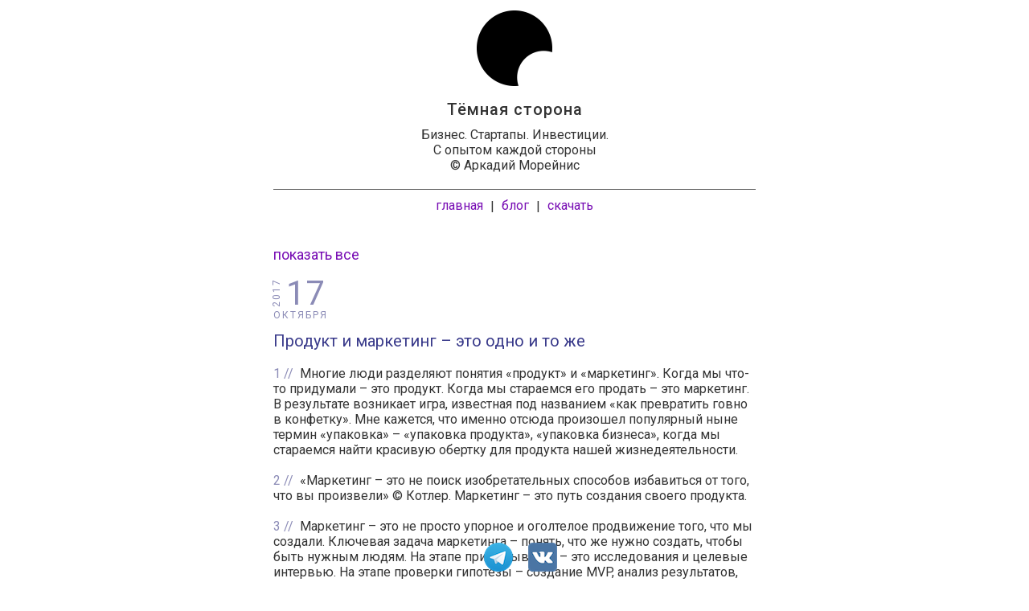

--- FILE ---
content_type: text/html; charset=UTF-8
request_url: https://moreynis.ru/2017/10/17/872/
body_size: 7347
content:
<!DOCTYPE html>
<html lang="ru-RU">
<head>
<meta charset="UTF-8" />
<title>Продукт и маркетинг – это одно и то же</title>
<meta name='robots' content='max-image-preview:large' />
<link rel="alternate" type="application/rss+xml" title="Аркадий Морейнис // Тёмная сторона &raquo; Лента комментариев к &laquo;&raquo;" href="https://moreynis.ru/2017/10/17/872/feed/" />
<link rel="alternate" title="oEmbed (JSON)" type="application/json+oembed" href="https://moreynis.ru/wp-json/oembed/1.0/embed?url=https%3A%2F%2Fmoreynis.ru%2F2017%2F10%2F17%2F872%2F" />
<link rel="alternate" title="oEmbed (XML)" type="text/xml+oembed" href="https://moreynis.ru/wp-json/oembed/1.0/embed?url=https%3A%2F%2Fmoreynis.ru%2F2017%2F10%2F17%2F872%2F&#038;format=xml" />
<style id='wp-img-auto-sizes-contain-inline-css' type='text/css'>
img:is([sizes=auto i],[sizes^="auto," i]){contain-intrinsic-size:3000px 1500px}
/*# sourceURL=wp-img-auto-sizes-contain-inline-css */
</style>
<style id='wp-block-library-inline-css' type='text/css'>
:root{--wp-block-synced-color:#7a00df;--wp-block-synced-color--rgb:122,0,223;--wp-bound-block-color:var(--wp-block-synced-color);--wp-editor-canvas-background:#ddd;--wp-admin-theme-color:#007cba;--wp-admin-theme-color--rgb:0,124,186;--wp-admin-theme-color-darker-10:#006ba1;--wp-admin-theme-color-darker-10--rgb:0,107,160.5;--wp-admin-theme-color-darker-20:#005a87;--wp-admin-theme-color-darker-20--rgb:0,90,135;--wp-admin-border-width-focus:2px}@media (min-resolution:192dpi){:root{--wp-admin-border-width-focus:1.5px}}.wp-element-button{cursor:pointer}:root .has-very-light-gray-background-color{background-color:#eee}:root .has-very-dark-gray-background-color{background-color:#313131}:root .has-very-light-gray-color{color:#eee}:root .has-very-dark-gray-color{color:#313131}:root .has-vivid-green-cyan-to-vivid-cyan-blue-gradient-background{background:linear-gradient(135deg,#00d084,#0693e3)}:root .has-purple-crush-gradient-background{background:linear-gradient(135deg,#34e2e4,#4721fb 50%,#ab1dfe)}:root .has-hazy-dawn-gradient-background{background:linear-gradient(135deg,#faaca8,#dad0ec)}:root .has-subdued-olive-gradient-background{background:linear-gradient(135deg,#fafae1,#67a671)}:root .has-atomic-cream-gradient-background{background:linear-gradient(135deg,#fdd79a,#004a59)}:root .has-nightshade-gradient-background{background:linear-gradient(135deg,#330968,#31cdcf)}:root .has-midnight-gradient-background{background:linear-gradient(135deg,#020381,#2874fc)}:root{--wp--preset--font-size--normal:16px;--wp--preset--font-size--huge:42px}.has-regular-font-size{font-size:1em}.has-larger-font-size{font-size:2.625em}.has-normal-font-size{font-size:var(--wp--preset--font-size--normal)}.has-huge-font-size{font-size:var(--wp--preset--font-size--huge)}.has-text-align-center{text-align:center}.has-text-align-left{text-align:left}.has-text-align-right{text-align:right}.has-fit-text{white-space:nowrap!important}#end-resizable-editor-section{display:none}.aligncenter{clear:both}.items-justified-left{justify-content:flex-start}.items-justified-center{justify-content:center}.items-justified-right{justify-content:flex-end}.items-justified-space-between{justify-content:space-between}.screen-reader-text{border:0;clip-path:inset(50%);height:1px;margin:-1px;overflow:hidden;padding:0;position:absolute;width:1px;word-wrap:normal!important}.screen-reader-text:focus{background-color:#ddd;clip-path:none;color:#444;display:block;font-size:1em;height:auto;left:5px;line-height:normal;padding:15px 23px 14px;text-decoration:none;top:5px;width:auto;z-index:100000}html :where(.has-border-color){border-style:solid}html :where([style*=border-top-color]){border-top-style:solid}html :where([style*=border-right-color]){border-right-style:solid}html :where([style*=border-bottom-color]){border-bottom-style:solid}html :where([style*=border-left-color]){border-left-style:solid}html :where([style*=border-width]){border-style:solid}html :where([style*=border-top-width]){border-top-style:solid}html :where([style*=border-right-width]){border-right-style:solid}html :where([style*=border-bottom-width]){border-bottom-style:solid}html :where([style*=border-left-width]){border-left-style:solid}html :where(img[class*=wp-image-]){height:auto;max-width:100%}:where(figure){margin:0 0 1em}html :where(.is-position-sticky){--wp-admin--admin-bar--position-offset:var(--wp-admin--admin-bar--height,0px)}@media screen and (max-width:600px){html :where(.is-position-sticky){--wp-admin--admin-bar--position-offset:0px}}

/*# sourceURL=wp-block-library-inline-css */
</style><style id='global-styles-inline-css' type='text/css'>
:root{--wp--preset--aspect-ratio--square: 1;--wp--preset--aspect-ratio--4-3: 4/3;--wp--preset--aspect-ratio--3-4: 3/4;--wp--preset--aspect-ratio--3-2: 3/2;--wp--preset--aspect-ratio--2-3: 2/3;--wp--preset--aspect-ratio--16-9: 16/9;--wp--preset--aspect-ratio--9-16: 9/16;--wp--preset--color--black: #000000;--wp--preset--color--cyan-bluish-gray: #abb8c3;--wp--preset--color--white: #ffffff;--wp--preset--color--pale-pink: #f78da7;--wp--preset--color--vivid-red: #cf2e2e;--wp--preset--color--luminous-vivid-orange: #ff6900;--wp--preset--color--luminous-vivid-amber: #fcb900;--wp--preset--color--light-green-cyan: #7bdcb5;--wp--preset--color--vivid-green-cyan: #00d084;--wp--preset--color--pale-cyan-blue: #8ed1fc;--wp--preset--color--vivid-cyan-blue: #0693e3;--wp--preset--color--vivid-purple: #9b51e0;--wp--preset--gradient--vivid-cyan-blue-to-vivid-purple: linear-gradient(135deg,rgb(6,147,227) 0%,rgb(155,81,224) 100%);--wp--preset--gradient--light-green-cyan-to-vivid-green-cyan: linear-gradient(135deg,rgb(122,220,180) 0%,rgb(0,208,130) 100%);--wp--preset--gradient--luminous-vivid-amber-to-luminous-vivid-orange: linear-gradient(135deg,rgb(252,185,0) 0%,rgb(255,105,0) 100%);--wp--preset--gradient--luminous-vivid-orange-to-vivid-red: linear-gradient(135deg,rgb(255,105,0) 0%,rgb(207,46,46) 100%);--wp--preset--gradient--very-light-gray-to-cyan-bluish-gray: linear-gradient(135deg,rgb(238,238,238) 0%,rgb(169,184,195) 100%);--wp--preset--gradient--cool-to-warm-spectrum: linear-gradient(135deg,rgb(74,234,220) 0%,rgb(151,120,209) 20%,rgb(207,42,186) 40%,rgb(238,44,130) 60%,rgb(251,105,98) 80%,rgb(254,248,76) 100%);--wp--preset--gradient--blush-light-purple: linear-gradient(135deg,rgb(255,206,236) 0%,rgb(152,150,240) 100%);--wp--preset--gradient--blush-bordeaux: linear-gradient(135deg,rgb(254,205,165) 0%,rgb(254,45,45) 50%,rgb(107,0,62) 100%);--wp--preset--gradient--luminous-dusk: linear-gradient(135deg,rgb(255,203,112) 0%,rgb(199,81,192) 50%,rgb(65,88,208) 100%);--wp--preset--gradient--pale-ocean: linear-gradient(135deg,rgb(255,245,203) 0%,rgb(182,227,212) 50%,rgb(51,167,181) 100%);--wp--preset--gradient--electric-grass: linear-gradient(135deg,rgb(202,248,128) 0%,rgb(113,206,126) 100%);--wp--preset--gradient--midnight: linear-gradient(135deg,rgb(2,3,129) 0%,rgb(40,116,252) 100%);--wp--preset--font-size--small: 13px;--wp--preset--font-size--medium: 20px;--wp--preset--font-size--large: 36px;--wp--preset--font-size--x-large: 42px;--wp--preset--spacing--20: 0.44rem;--wp--preset--spacing--30: 0.67rem;--wp--preset--spacing--40: 1rem;--wp--preset--spacing--50: 1.5rem;--wp--preset--spacing--60: 2.25rem;--wp--preset--spacing--70: 3.38rem;--wp--preset--spacing--80: 5.06rem;--wp--preset--shadow--natural: 6px 6px 9px rgba(0, 0, 0, 0.2);--wp--preset--shadow--deep: 12px 12px 50px rgba(0, 0, 0, 0.4);--wp--preset--shadow--sharp: 6px 6px 0px rgba(0, 0, 0, 0.2);--wp--preset--shadow--outlined: 6px 6px 0px -3px rgb(255, 255, 255), 6px 6px rgb(0, 0, 0);--wp--preset--shadow--crisp: 6px 6px 0px rgb(0, 0, 0);}:where(.is-layout-flex){gap: 0.5em;}:where(.is-layout-grid){gap: 0.5em;}body .is-layout-flex{display: flex;}.is-layout-flex{flex-wrap: wrap;align-items: center;}.is-layout-flex > :is(*, div){margin: 0;}body .is-layout-grid{display: grid;}.is-layout-grid > :is(*, div){margin: 0;}:where(.wp-block-columns.is-layout-flex){gap: 2em;}:where(.wp-block-columns.is-layout-grid){gap: 2em;}:where(.wp-block-post-template.is-layout-flex){gap: 1.25em;}:where(.wp-block-post-template.is-layout-grid){gap: 1.25em;}.has-black-color{color: var(--wp--preset--color--black) !important;}.has-cyan-bluish-gray-color{color: var(--wp--preset--color--cyan-bluish-gray) !important;}.has-white-color{color: var(--wp--preset--color--white) !important;}.has-pale-pink-color{color: var(--wp--preset--color--pale-pink) !important;}.has-vivid-red-color{color: var(--wp--preset--color--vivid-red) !important;}.has-luminous-vivid-orange-color{color: var(--wp--preset--color--luminous-vivid-orange) !important;}.has-luminous-vivid-amber-color{color: var(--wp--preset--color--luminous-vivid-amber) !important;}.has-light-green-cyan-color{color: var(--wp--preset--color--light-green-cyan) !important;}.has-vivid-green-cyan-color{color: var(--wp--preset--color--vivid-green-cyan) !important;}.has-pale-cyan-blue-color{color: var(--wp--preset--color--pale-cyan-blue) !important;}.has-vivid-cyan-blue-color{color: var(--wp--preset--color--vivid-cyan-blue) !important;}.has-vivid-purple-color{color: var(--wp--preset--color--vivid-purple) !important;}.has-black-background-color{background-color: var(--wp--preset--color--black) !important;}.has-cyan-bluish-gray-background-color{background-color: var(--wp--preset--color--cyan-bluish-gray) !important;}.has-white-background-color{background-color: var(--wp--preset--color--white) !important;}.has-pale-pink-background-color{background-color: var(--wp--preset--color--pale-pink) !important;}.has-vivid-red-background-color{background-color: var(--wp--preset--color--vivid-red) !important;}.has-luminous-vivid-orange-background-color{background-color: var(--wp--preset--color--luminous-vivid-orange) !important;}.has-luminous-vivid-amber-background-color{background-color: var(--wp--preset--color--luminous-vivid-amber) !important;}.has-light-green-cyan-background-color{background-color: var(--wp--preset--color--light-green-cyan) !important;}.has-vivid-green-cyan-background-color{background-color: var(--wp--preset--color--vivid-green-cyan) !important;}.has-pale-cyan-blue-background-color{background-color: var(--wp--preset--color--pale-cyan-blue) !important;}.has-vivid-cyan-blue-background-color{background-color: var(--wp--preset--color--vivid-cyan-blue) !important;}.has-vivid-purple-background-color{background-color: var(--wp--preset--color--vivid-purple) !important;}.has-black-border-color{border-color: var(--wp--preset--color--black) !important;}.has-cyan-bluish-gray-border-color{border-color: var(--wp--preset--color--cyan-bluish-gray) !important;}.has-white-border-color{border-color: var(--wp--preset--color--white) !important;}.has-pale-pink-border-color{border-color: var(--wp--preset--color--pale-pink) !important;}.has-vivid-red-border-color{border-color: var(--wp--preset--color--vivid-red) !important;}.has-luminous-vivid-orange-border-color{border-color: var(--wp--preset--color--luminous-vivid-orange) !important;}.has-luminous-vivid-amber-border-color{border-color: var(--wp--preset--color--luminous-vivid-amber) !important;}.has-light-green-cyan-border-color{border-color: var(--wp--preset--color--light-green-cyan) !important;}.has-vivid-green-cyan-border-color{border-color: var(--wp--preset--color--vivid-green-cyan) !important;}.has-pale-cyan-blue-border-color{border-color: var(--wp--preset--color--pale-cyan-blue) !important;}.has-vivid-cyan-blue-border-color{border-color: var(--wp--preset--color--vivid-cyan-blue) !important;}.has-vivid-purple-border-color{border-color: var(--wp--preset--color--vivid-purple) !important;}.has-vivid-cyan-blue-to-vivid-purple-gradient-background{background: var(--wp--preset--gradient--vivid-cyan-blue-to-vivid-purple) !important;}.has-light-green-cyan-to-vivid-green-cyan-gradient-background{background: var(--wp--preset--gradient--light-green-cyan-to-vivid-green-cyan) !important;}.has-luminous-vivid-amber-to-luminous-vivid-orange-gradient-background{background: var(--wp--preset--gradient--luminous-vivid-amber-to-luminous-vivid-orange) !important;}.has-luminous-vivid-orange-to-vivid-red-gradient-background{background: var(--wp--preset--gradient--luminous-vivid-orange-to-vivid-red) !important;}.has-very-light-gray-to-cyan-bluish-gray-gradient-background{background: var(--wp--preset--gradient--very-light-gray-to-cyan-bluish-gray) !important;}.has-cool-to-warm-spectrum-gradient-background{background: var(--wp--preset--gradient--cool-to-warm-spectrum) !important;}.has-blush-light-purple-gradient-background{background: var(--wp--preset--gradient--blush-light-purple) !important;}.has-blush-bordeaux-gradient-background{background: var(--wp--preset--gradient--blush-bordeaux) !important;}.has-luminous-dusk-gradient-background{background: var(--wp--preset--gradient--luminous-dusk) !important;}.has-pale-ocean-gradient-background{background: var(--wp--preset--gradient--pale-ocean) !important;}.has-electric-grass-gradient-background{background: var(--wp--preset--gradient--electric-grass) !important;}.has-midnight-gradient-background{background: var(--wp--preset--gradient--midnight) !important;}.has-small-font-size{font-size: var(--wp--preset--font-size--small) !important;}.has-medium-font-size{font-size: var(--wp--preset--font-size--medium) !important;}.has-large-font-size{font-size: var(--wp--preset--font-size--large) !important;}.has-x-large-font-size{font-size: var(--wp--preset--font-size--x-large) !important;}
/*# sourceURL=global-styles-inline-css */
</style>

<style id='classic-theme-styles-inline-css' type='text/css'>
/*! This file is auto-generated */
.wp-block-button__link{color:#fff;background-color:#32373c;border-radius:9999px;box-shadow:none;text-decoration:none;padding:calc(.667em + 2px) calc(1.333em + 2px);font-size:1.125em}.wp-block-file__button{background:#32373c;color:#fff;text-decoration:none}
/*# sourceURL=/wp-includes/css/classic-themes.min.css */
</style>
<script type="text/javascript" src="https://moreynis.ru/wp-content/themes/Minimin/libs/jquery-1.6.1.min.js?ver=6.9" id="jquery-js"></script>
<script type="text/javascript" src="https://moreynis.ru/wp-content/themes/Minimin/libs/jquery.infinitescroll.min.js?ver=6.9" id="jquery_infinitescroll-js"></script>
<script type="text/javascript" src="https://moreynis.ru/wp-content/themes/Minimin/libs/jquery.masonry.min.js?ver=6.9" id="jquery_masonry-js"></script>
<script type="text/javascript" src="https://moreynis.ru/wp-content/themes/Minimin/libs/baguetteBox.min.js?ver=6.9" id="bag_box-js"></script>
<link rel="https://api.w.org/" href="https://moreynis.ru/wp-json/" /><link rel="alternate" title="JSON" type="application/json" href="https://moreynis.ru/wp-json/wp/v2/posts/872" /><link rel="EditURI" type="application/rsd+xml" title="RSD" href="https://moreynis.ru/xmlrpc.php?rsd" />
<meta name="generator" content="WordPress 6.9" />
<link rel="canonical" href="https://moreynis.ru/2017/10/17/872/" />
<link rel='shortlink' href='https://moreynis.ru/?p=872' />
<link rel="amphtml" href="https://moreynis.ru/2017/10/17/872/amp/">
<meta name="viewport" content="width=device-width, initial-scale=1.0, user-scalable=yes" />
<link rel="stylesheet" type="text/css" media="all" href="https://moreynis.ru/wp-content/themes/Minimin/style55.css" />
<link rel="shortcut icon" href="https://moreynis.ru/wp-content/uploads/favicon3.ico" />

<link href="https://fonts.googleapis.com/css?family=Roboto:400,500&amp;subset=cyrillic-ext" rel="stylesheet">

<link rel="stylesheet" href= "https://moreynis.ru/wp-content/themes/Minimin/libs/baguetteBox.min.css">

<meta property="og:site_name" content="Аркадий Морейнис // Тёмная сторона" />
<meta property="og:url" content="https://moreynis.ru/2017/10/17/872/"/>
<meta property="og:title" content="Продукт и маркетинг – это одно и то же"/>
<meta property="og:description" content="Продукт и маркетинг – это одно и то же

1. Многие люди разделяют понятия "продукт" и "маркетинг". Когда мы что-то придумали – это продукт. Когда мы стараемся его продать – это маркетинг. В результате возникает игра, известная под названием "как превратить"/>
<meta property="og:type" content="website"/>
<meta property="og:image" content="https://moreynis.ru/wp-content/uploads/darksidecover5.png"/>
<meta property="fb:app_id" content="156405174853151"/>

<script>
window.onload = function() {
	baguetteBox.run('.gallery');
};

function subscribe() {
	if(!document.getElementById('_email').value) {
			alert('Введите адрес электропочты!');
			return false;
	}

	var xhr = new XMLHttpRequest();
	xhr.ontimeout = function () {
			alert("The request timed out");
	};
	xhr.onload = function() {
			if (xhr.readyState === 4) {
					if (xhr.status === 200) {
							//alert(xhr.responseText);
							alert("Спасибо за подписку");
							document.getElementById('_subscribe').style.display = 'none';
					} else {
							alert(xhr.statusText);
					}
			}
	};
	var email = document.getElementById('_email').value;
	xhr.open("GET", "/sub/?email="+email, true);
	xhr.timeout = 38400;
	xhr.send(null);
};
</script>

</head>

<body>

<div id=header>
<div  style="margin: 10px 0 0px 0; "><a href=/><img src=/wp-content/uploads/darkside6.png></a></div>
<div style="margin: 10px 0; font-size: 20px; font-weight: 500; letter-spacing: 1px;">Тёмная сторона</div>
<div>Бизнес. Стартапы. Инвестиции.</div>
<div>С опытом каждой стороны</div>
<div>© Аркадий Морейнис</div>
<div style="margin: 20px 0 40px 0; color: #333; padding-top: 10px; border-top: 1px solid #555;">
<!--a onclick="document.getElementById('_searchblock').style.display = 'block'; document.getElementById('s').focus(); document.getElementById('_searchclose').style.display = 'block';" style="cursor: pointer; margin: 0 5px;">искать</a>
<span style='vertical-align: -1px;'>//</span-->
<a href="/" style="margin: 0 5px;">главная</a>
<span style='vertical-align: -1px;'>|</span>
<a href="/blog/" style="margin: 0 5px;">блог</a>
<span style='vertical-align: -1px;'>|</span>
<a href="/download/" style="margin: 0 5px;">скачать</a>
</div>
</div>

<div id=basket>
	<div>
	<!--a onclick="document.getElementById('_subscribe').style.display = 'block'; document.getElementById('_subclose').style.display = 'block';" style="cursor: pointer;"><img src=/wp-content/uploads/mail.png></a-->
	<a href=https://ttttt.me/temno><img src=/wp-content/uploads/tele3.png style="margin-left: 15px;"></a>
	<!--a href=https://www.facebook.com/amoreynis><img src=/wp-content/uploads/fb3.png style="margin-left: 15px;"></a-->
	<a href=https://vk.com/amoreynis><img src=/wp-content/uploads/vk3.png style="margin-left: 15px;"></a>
	<!--a href=https://www.instagram.com/temnografika/><img src=/wp-content/uploads/insta2.png style="margin-left: 15px;"></a-->
	</div>
</div>

<div id=container>

<div id="_subscribe" class="_whitepage">
<form style="margin-top: 10px;">
<div class="formstr" style="font-size: 20px;">Одно письмо<br>с новыми постами<br>всего раз в неделю</div>
<div class="formstr"><input type="email" name="_email" id="_email" placeholder="Электропочта" style=""></div>
<div class="formstr" style="font-size: 12px;"><input type="checkbox" id="pers" value="1" checked onclick="if(!this.checked) { document.getElementById('subutton').style.display='none'; } else { document.getElementById('subutton').style.display='inline'; }"> Нажимая на кнопку, вы даете согласие на <a href=/privacy/>обработку персональных данных</a></div>
<div class="formstr"><input type="submit" id="subutton" value="Подписаться" onclick="subscribe(); return false;" /></div>
<div class="formstr" id='_subclose' onclick="document.getElementById('_subscribe').style.display = 'none';"><span style="font-size: 38px; vertical-align: -7px;">&times;</span> Закрыть</div>
</form>
</div>

<div id="_searchblock" class="_whitepage">
<form role="search" method="get" id="searchform"  style="margin-top: 10px;" action="/">
		<div class="formstr" style="font-size: 20px;">Что ищем?</div>
		<div class="formstr"><input type="text" value="" name="s" id="s"  /></div>
		<div class="formstr"><input type="submit" value="Найти" onclick="submit();" /></div>
		<div class="formstr" id='_searchclose' onclick="document.getElementById('_searchblock').style.display = 'none';"><span style="font-size: 38px; vertical-align: -7px;">&times;</span> Закрыть</div>
</form>
</div>
<a href="/"><div class="nofilter">показать все</div></a><div class="post"><div class=date_stamp_wrap><div class="date_stamp"><span class="day">17</span><span class="month">октября</span><span class="year">2017</span></div></div><div class="content"><div class=title>Продукт и маркетинг – это одно и то же</div><br><span class=digilist_num>1</span>Многие люди разделяют понятия «продукт» и «маркетинг». Когда мы что-то придумали – это продукт. Когда мы стараемся его продать – это маркетинг. В результате возникает игра, известная под названием «как превратить говно в конфетку». Мне кажется, что именно отсюда произошел популярный ныне термин «упаковка» – «упаковка продукта», «упаковка бизнеса», когда мы стараемся найти красивую обертку для продукта нашей жизнедеятельности.<br><br><span class=digilist_num>2</span>«Маркетинг – это не поиск изобретательных способов избавиться от того, что вы произвели» © Котлер. Маркетинг – это путь создания своего продукта.<br><br><span class=digilist_num>3</span>Маркетинг – это не просто упорное и оголтелое продвижение того, что мы создали. Ключевая задача маркетинга – понять, что же нужно создать, чтобы быть нужным людям. На этапе придумывания – это исследования и целевые интервью. На этапе проверки гипотезы – создание MVP, анализ результатов, выдвижение новых гипотез. На этапе выхода на рынок – поиск и анализ методик охвата более широкого круга целевой аудитории.<br><br><span class=digilist_num>4</span>Маркетинг – это метод встраивания обратной связи в наш продукт. Положительной обратной связи, отрицательной обратной связи — неважно. Любой результат является результатом, если мы с его помощью можем и хотим изменять наш продукт, стараясь сделать его нужным людям. Если «можем и хотим изменять продукт» – значит мы занимаемся маркетингом. Если нет – значит, мы занимаемся просто рекламой и продажами.<br><br></div><div style="text-align: left; margin-top: 14px;"><div style="display: inline-block; text-align: left;"></div></div></div><div style="margin-bottom: 0px;">&nbsp;</div>
</div><!-- #container -->

<script type="speculationrules">
{"prefetch":[{"source":"document","where":{"and":[{"href_matches":"/*"},{"not":{"href_matches":["/wp-*.php","/wp-admin/*","/wp-content/uploads/*","/wp-content/*","/wp-content/plugins/*","/wp-content/themes/Minimin/*","/*\\?(.+)"]}},{"not":{"selector_matches":"a[rel~=\"nofollow\"]"}},{"not":{"selector_matches":".no-prefetch, .no-prefetch a"}}]},"eagerness":"conservative"}]}
</script>

<div style="text-align: center; margin: 20px 0 60px 0;">
    © Аркадий Морейнис<br>
    <a href=mailto:amoreynis@gmail.com>amoreynis@gmail.com</a>
</div>

</body>
</html>
